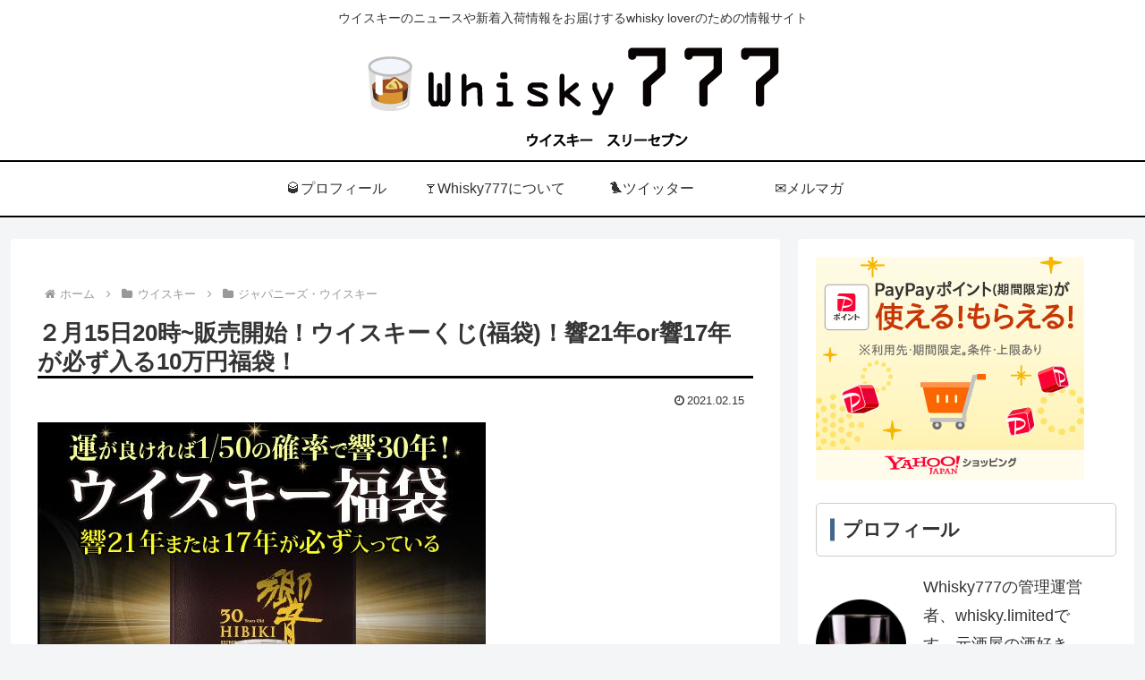

--- FILE ---
content_type: application/javascript
request_url: https://ad.jp.ap.valuecommerce.com/servlet/jsbanner?sid=3482990&pid=886580909
body_size: 922
content:
if(typeof(__vc_paramstr) === "undefined"){__vc_paramstr = "";}if(!__vc_paramstr && location.ancestorOrigins){__vc_dlist = location.ancestorOrigins;__vc_srcurl = "&_su="+encodeURIComponent(document.URL);__vc_dlarr = [];__vc_paramstr = "";for ( var i=0, l=__vc_dlist.length; l>i; i++ ) {__vc_dlarr.push(__vc_dlist[i]);}__vc_paramstr = "&_su="+encodeURIComponent(document.URL);if (__vc_dlarr.length){__vc_paramstr = __vc_paramstr + "&_dl=" + encodeURIComponent(__vc_dlarr.join(','));}}document.write("<A TARGET='_top' HREF='//ck.jp.ap.valuecommerce.com/servlet/referral?va=2756348&sid=3482990&pid=886580909&vcid=yzUoB9AA7WXSzGeTOZqk85HW81Q0EfhRj740cI-gcfgwAD51xjMVMA&vcpub=0.458476"+__vc_paramstr+"' rel='nofollow'><IMG BORDER=0 SRC='//i.imgvc.com/vc/images/00/2a/0e/fc.jpeg'></A>");

--- FILE ---
content_type: application/javascript; charset=utf-8
request_url: https://w.24timezones.com/c.js?l=c213793%2Cc1248&t=db&lang=ja
body_size: 508
content:
TZ24Widgets.defineWidgets("db",function(){var e="undefined";function t(e){return(e<0?"-":"")+((e=Math.abs(e))<10?"0"+e:e)}var n=function(t,n,a){var s;this._renderTo=null,this._locale=a,typeof n.container_id!==e&&(this._renderTo=document.getElementById(n.container_id));var r=12,p=1,o=0;typeof n.hourtype!==e&&(r=n.hourtype),typeof n.showseconds!==e&&(p=parseInt(n.showseconds,10)),typeof n.showdate!==e&&(o=parseInt(n.showdate,10)),s=12==r?"<span>%h</span><span>%i</span><span>%s</span><sup>%ampm</sup>":"<span>%H</span><span>%i</span><span>%s</span>",p||(s=s.replace("<span>%s</span>","")),this._template='<div class="w24tz-time">'+s+"</div>",o&&(this._template+="<p>%lday, %mon %mday, %Y</p>")};return n.prototype.waitForCss=function(){return!0},n.prototype.render=function(e,n){var a,s=new Date(e);this._renderTo.innerHTML=this._template.replace("%Y",String(s.getUTCFullYear())).replace("%mon",this._locale.months(s.getUTCMonth())).replace("%lday",this._locale.weekdays(s.getUTCDay())).replace("%mday",String(s.getUTCDate())).replace("%H",t(s.getUTCHours())).replace("%h",(a=s.getUTCHours(),a>11&&(a-=12),0==a&&(a=12),a)).replace("%i",t(s.getUTCMinutes())).replace("%s",t(s.getUTCSeconds())).replace("%ampm",function(e){return e>11?"PM":"AM"}(s.getUTCHours()))},n}());
TZ24Widgets.defineLocale("ja", {"weekdays":["\u65e5\u66dc\u65e5","\u6708\u66dc\u65e5","\u706b\u66dc\u65e5","\u6c34\u66dc\u65e5","\u6728\u66dc\u65e5","\u91d1\u66dc\u65e5","\u571f\u66dc\u65e5"],"months":["1\u6708","2\u6708","3\u6708","4\u6708","5\u6708","6\u6708","7\u6708","8\u6708","9\u6708","10\u6708","11\u6708","12\u6708"],"coordinates":["\u5317","\u5357","\u6771","\u897f"]});
TZ24Widgets.setClocksData({"c1248":{"has_transitions":false,"dst_starts":null,"dst_ends":null,"raw_offset":32400,"dst_offset":0,"dst_starts_local":null,"dst_ends_local":null,"tz_info":{"standard":{"alias":"jst","abbr":"JST"}}},"c213793":{"has_transitions":false,"dst_starts":null,"dst_ends":null,"raw_offset":32400,"dst_offset":0,"dst_starts_local":null,"dst_ends_local":null,"tz_info":{"standard":{"alias":"jst","abbr":"JST"}}}});


--- FILE ---
content_type: application/javascript; charset=utf-8;
request_url: https://dalc.valuecommerce.com/app3?p=892196675&_s=https%3A%2F%2Fwhisky777.com%2Farchives%2F7820&vf=iVBORw0KGgoAAAANSUhEUgAAAAMAAAADCAYAAABWKLW%2FAAAAMElEQVQYV2NkFGP4n5GwkyG4K5CB8cBZof9%2FVLUY%2FGacZGDczdX1P%2BCZCkOrQBADABD3DfDBrPq5AAAAAElFTkSuQmCC
body_size: 3514
content:
vc_linkswitch_callback({"t":"6976b9bd","r":"aXa5vQAD-8MSvPI8CooD7AqKCJSstg","ub":"aXa5vAAKwM0SvPI8CooFuwqKC%2FCukA%3D%3D","vcid":"_PcU2AvcTtd13_bzawr0kkaVL7EsLQeVEDi4U4xjTXzfmkt9OlbYzw","vcpub":"0.261059","7netshopping.jp":{"a":"2602201","m":"2993472","g":"dfe528ba8c"},"www.jreastmall.com":{"a":"2884332","m":"3643049","g":"2690979b8c"},"p":892196675,"www.seijoishii.com":{"a":"2483264","m":"2776692","g":"d915dec38c"},"s":3482990,"fcf.furunavi.jp":{"a":"2773224","m":"3267352","g":"30a72ea0d8","sp":"utm_source%3Dvc%26utm_medium%3Daffiliate%26utm_campaign%3Dproduct_detail"},"valuecommerce.com":{"a":"2803077","m":"4","g":"0a032f6586"},"qoo10.jp":{"a":"2858864","m":"3560897","g":"e2ec38608c"},"mini-shopping.yahoo.co.jp":{"a":"2821580","m":"2201292","g":"559144c88c","kaa":"2826625"},"furunavi.jp":{"a":"2773224","m":"3267352","g":"30a72ea0d8","sp":"utm_source%3Dvc%26utm_medium%3Daffiliate%26utm_campaign%3Dproduct_detail"},"shopping.geocities.jp":{"a":"2821580","m":"2201292","g":"559144c88c","kaa":"2826625"},"dep.tc":{"a":"2756206","m":"3283001","g":"60820e8c8c"},"hands.net":{"a":"2505928","m":"2288842","g":"808614e38c"},"furusato-special.asahi.co.jp":{"a":"2875238","m":"3617634","g":"ea05b35d8c"},"shop.keionet.com":{"a":"2756206","m":"3283001","g":"60820e8c8c"},"d1ys6hwpe74y8z.cloudfront.net":{"a":"2817906","m":"3414447","g":"9817a5fa8c"},"www.omni7.jp":{"a":"2602201","m":"2993472","g":"dfe528ba8c"},"paypaystep.yahoo.co.jp":{"a":"2821580","m":"2201292","g":"559144c88c","kaa":"2826625"},"lohaco.yahoo.co.jp":{"a":"2686782","m":"2994932","g":"6ac8e4f38c"},"paypaymall.yahoo.co.jp":{"a":"2821580","m":"2201292","g":"559144c88c","kaa":"2826625"},"valuecommerce.ne.jp":{"a":"2803077","m":"4","g":"0a032f6586"},"www-stg.daimaru-matsuzakaya.jp":{"a":"2427527","m":"2304640","g":"9a2b9a1e8c"},"bit.ly":{"a":"2773224","m":"3267352","g":"30a72ea0d8","sp":"utm_source%3Dvc%26utm_medium%3Daffiliate%26utm_campaign%3Dproduct_detail"},"furusato.asahi.co.jp":{"a":"2875238","m":"3617634","g":"ea05b35d8c"},"external-test-pc.staging.furunavi.com":{"a":"2773224","m":"3267352","g":"30a72ea0d8","sp":"utm_source%3Dvc%26utm_medium%3Daffiliate%26utm_campaign%3Dproduct_detail"},"www.daimaru-matsuzakaya.jp":{"a":"2427527","m":"2304640","g":"9a2b9a1e8c"},"furusato.jreast.co.jp":{"a":"2884332","m":"3643049","g":"2690979b8c"},"beauty.rakuten.co.jp":{"a":"2762004","m":"3300516","g":"b934adb38c"},"kap":892257540,"seijoishii.com":{"a":"2483264","m":"2776692","g":"d915dec38c"},"lohaco.jp":{"a":"2686782","m":"2994932","g":"6ac8e4f38c"},"7net.omni7.jp":{"a":"2602201","m":"2993472","g":"dfe528ba8c"},"shopping.yahoo.co.jp":{"a":"2821580","m":"2201292","g":"559144c88c","kaa":"2826625"},"www.amazon.co.jp":{"a":"2614000","m":"2366370","g":"c3f5a147ac","sp":"tag%3Dvc-22%26linkCode%3Dure"},"tdmpc.biglobe.ne.jp":{"a":"2427527","m":"2304640","g":"9a2b9a1e8c"},"www-test.daimaru-matsuzakaya.jp":{"a":"2427527","m":"2304640","g":"9a2b9a1e8c"},"r10.to":{"a":"2762004","m":"3300516","g":"b934adb38c"},"app-external-test-pc.staging.furunavi.com":{"a":"2773224","m":"3267352","g":"30a72ea0d8","sp":"utm_source%3Dvc%26utm_medium%3Daffiliate%26utm_campaign%3Dproduct_detail"},"approach.yahoo.co.jp":{"a":"2821580","m":"2201292","g":"559144c88c","kaa":"2826625"},"furusatohonpo.jp":{"a":"2817906","m":"3414447","g":"9817a5fa8c"},"app.furunavi.jp":{"a":"2773224","m":"3267352","g":"30a72ea0d8","sp":"utm_source%3Dvc%26utm_medium%3Daffiliate%26utm_campaign%3Dproduct_detail"},"www.kakuyasu.co.jp":{"a":"2817471","m":"3408487","g":"b79734d48c"},"mediashop.daimaru-matsuzakaya.jp":{"a":"2427527","m":"2304640","g":"9a2b9a1e8c"},"l":4})